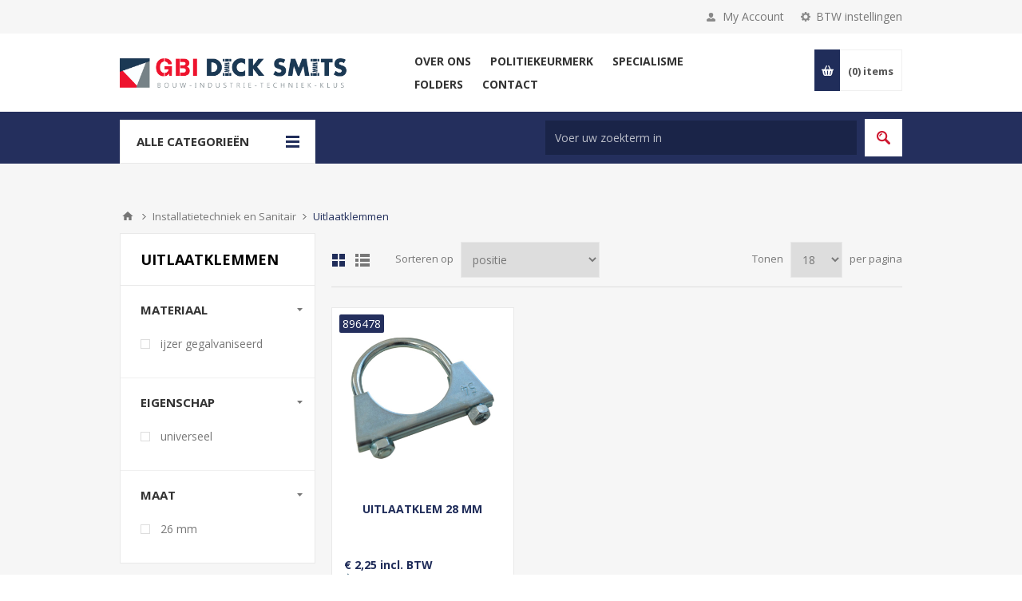

--- FILE ---
content_type: text/css
request_url: https://www.dicksmits.nl/Themes/Pavilion/Content/css/1280.css
body_size: 1605
content:
/*=====================================================
    
    BIG SCREENS

=====================================================*/

@media all and (min-width: 1281px) {

/* GLOBAL STYLES */

.master-wrapper-content {
	width: 1200px;
}
.center-2 {
	width: 890px;
}
.side-2 {
	width: 285px;
}
.side-2 .page-title {
	padding: 22px 35px;
}

/* GLOBAL FORMS */
/* GLOBAL TABLES */

.cart col:first-child,
.cart th:first-child,
.cart td:first-child {
	display: none !important; /*hides counter*/
}
.account-page .data-table col:first-child,
.account-page .data-table th:first-child,
.account-page .data-table td:first-child {
	display: none !important; /*hides counter*/
}
.account-page .data-table col.select-boxes {
	display: table-column !important; /*resets first column for non footable tables*/
}
.account-page .data-table th.select-boxes,
.account-page .data-table td.select-boxes {
	display: table-cell !important;  /*resets first column for non footable tables*/
}
.account-page .data-table .footable-first-column {
	text-align: left;
}

/* NOTIFICATIONS & POPUPS */
/* HEADER */

.admin-header-links .center {
	width: 1200px;
}
.header .center {
	width: 1200px;
}
.header-links-wrapper,
.header-selectors-wrapper {
	margin: 0 0 0 30px;
}
.header-links,
.header-selectors {
	left: 0;
}
.header-logo {
	padding: 0 32px 0 0;
}
.header-menu > ul > li > a,
.header-menu > ul > li > span {
	padding: 5px 17px;
}
.category-navigation-title {
	width: 285px;
	padding: 0 24px;
}
.category-navigation-list-wrapper {
	width: 285px;
}
.category-navigation-list > li > a,
.category-navigation-list > li > span {
	padding: 13px 25px;
}
.category-navigation-list > li > .sublist-wrap { /*this is the flyout panel*/
	left: 283px;
	width: 916px;
}
.header-menu > ul > li > .sublist-wrap {
	width: 1200px;
	margin: 0 0 0 -240px; /*depends on logo cell width, which is always fixed*/
}
.category-navigation-list > li > .sublist-wrap > .sublist { /*this is the inner list inside the flyout panel*/
	padding: 18px 12px;
}
.category-navigation-list > li > .sublist-wrap > .sublist > li { /*this is a subcategory item (contains a list)*/
	padding: 10px 15px;
}

.store-search-box.full-width input.search-box-text {
	width: 1138px;
}

/* HOMEPAGE COLUMNS */

.two-columns-area > .center {
	width: 1200px;
}
.two-columns-area-left {
	width: 285px;
}
.two-columns-area-right {
	width: 888px;
}

/* HOMEPAGE CAROUSELS */
/* FOOTER */

.footer .center {
	width: 1200px;
}

/* LEFT/RIGHT COLUMN */

.block .title {
	padding: 25px 35px;
}
.block .listbox {
	margin: -10px 0 0;
	padding: 22px 35px;
}
.block .view-all {
	margin: 12px 0 0;
}

/* CATEGORY PAGE & GRIDS */

.product-selectors {
	padding: 13px 0;
}
.manufacturer-details {
	padding: 40% 0;
}
.center-1 .product-grid .item-box {
	width: 18.4%;
}
.center-1 .product-grid .item-box:nth-child(4n+1) {
	clear: none;
	margin-left: 2%;
}
.center-1 .product-grid .item-box:nth-child(5n+1) {
	clear: both;
	margin-left: 0;
}

/* PRODUCT PAGE */

.product-essential {
	padding: 40px;
}
.gallery {
	width: 38%;
}
.overview {
	width: 60%;
}
.customer-entered-price {
	margin: 0 0 20px;
}
.customer-entered-price .price-input {
	display: inline-block;
	margin: 0 10px 0 0;
}
.customer-entered-price .price-range {
	display: inline-block;
}
.product-social-buttons {
	bottom: -40px;
}
.overview-bottom .delivery {
	right: -40px;
	bottom: -40px;
}

/* REVIEW PAGE */
/* WISHLIST & COMPARE LIST */

.compare-products-table .picture {
	width: 200px;
}

/* TOPICS */
/* CONTACT PAGE & EMAILaFRIEND */
/* REGISTRATION, LOGIN, MY ACCOUNT */

.block-account-navigation .list .active a {
	max-width: 500px; /*this releases the width, set to some big value*/
}

/* SHOPPING CART & CHECKOUT */

.cart-footer .cart-collaterals {
	width: 63%;
}
.cart-footer  .totals {
	width: 35%;
}
.cart-collaterals .accordion-tab-content {
	max-width: none;
}
.cart-collaterals .shipping label {
	width: 20%;
}
.cart-collaterals .shipping label + select,
.cart-collaterals .shipping label + input {
	width: 80%;
}
.cart-collaterals .coupon-code {
	max-width: 500px;
	margin: 0;
}
.order-details-page .actions input {
	width: 205px;
}
.order-details-page .totals {
	width: 35%;
}


/* SEARCH & SITEMAP */
/* BLOG & NEWS */

.blog-page .tags ul {
	max-width: 500px;
}
.news-item-page .inputs:first-child label {
	width: 180px;
}
.news-list-homepage .news-body {
	height: 90px;
}

/* FORUM & PROFILE */

.forums-main-page
.topic-block-body {
	max-width: 780px;
}
.forum-breadcrumb {
	max-width: 780px;
}
.forum-search-box .search-box-text {
	width: 350px !important;
}
 
}
